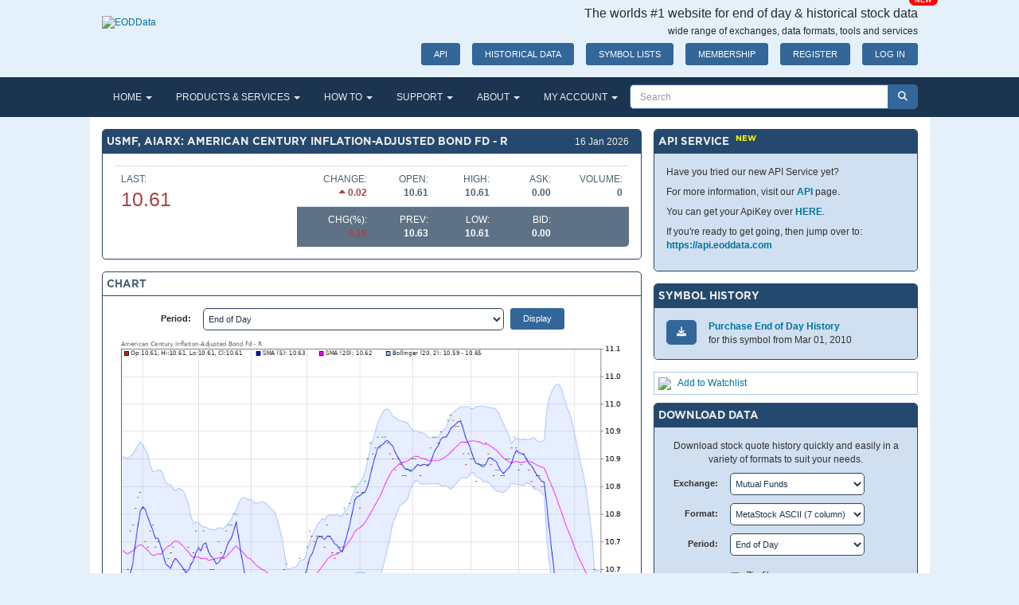

--- FILE ---
content_type: text/html; charset=utf-8
request_url: https://www.eoddata.com/stockquote/USMF/AIARX.htm
body_size: 20553
content:

<!DOCTYPE html>
<html lang="en">
<head><title>
	USMF, AIARX End of Day and Historical Stock Data [American Century Inflation-Adjusted Bond Fd - R]
</title><meta name="description" content="EODData provides end‑of‑day quotes and intraday 1‑minute bars across global exchanges with easy downloads and up to 30 years of historical stock data at affordable prices" /><meta name="keywords" content="end of day stock data, historical stock data, stock market data download, EOD data provider, intraday stock data, stock data feed, stock data API, historical market data, free stock data, fundamental stock data, technical indicators data, charting software compatible data, equity and forex data" /><meta name="viewport" content="width=device-width,initial-scale=1" /><meta name="robots" content="index, follow" /><meta property="og:title" content="End‑of‑Day &amp; Historical Stock Data | EODData" /><meta property="og:description" content="EODData provides quality end‑of‑day quotes and intraday bar data across global exchanges with up to 30 years of historical market data." /><meta property="og:url" content="https://www.eoddata.com/" /><meta property="og:type" content="website" /><script type="text/javascript" src="/static/release/js/vendor.min.js?v=20250925"></script><link type="text/css" rel="stylesheet" href="/static/release/css/global.css?v=20250925" />
<script type="text/javascript" src="/static/release/js/global.min.js?v=20250925"></script>

	<!-- Google Tag Manager -->
	<script>
    (function (w, d, s, l, i) {
      w[l] = w[l] || [];
      w[l].push({ 'gtm.start': new Date().getTime(), event: 'gtm.js' });
      var f = d.getElementsByTagName(s)[0], j = d.createElement(s), dl = l != 'dataLayer' ? '&l=' + l : '';
      j.async = true;
      j.src = 'https://www.googletagmanager.com/gtm.js?id=' + i + dl;
      f.parentNode.insertBefore(j, f);
    })
      (window, document, 'script', 'dataLayer', 'GTM-MSQXRKB8');
  </script>
	<!-- End Google Tag Manager -->

	<script>
		(function (w, d, t, r, u) {
			var f, n, i; w[u] = w[u] || [], f = function () {
				var o = { ti: "175028930", enableAutoSpaTracking: true };
				o.q = w[u], w[u] = new UET(o), w[u].push("pageLoad")
			}, n = d.createElement(t), n.src = r, n.async = 1, n.onload = n.onreadystatechange = function () {
				var s = this.readyState;
				s && s !== "loaded" && s !== "complete" || (f(), n.onload = n.onreadystatechange = null)
			}, i = d.getElementsByTagName(t)[0], i.parentNode.insertBefore(n, i)
		})(window, document, "script", "//bat.bing.com/bat.js", "uetq");
	</script>
	<script>window.uetq = window.uetq || []; window.uetq.push('consent', 'default', { 'ad_storage': 'denied' });</script>
	<script>window.uetq = window.uetq || []; window.uetq.push('consent', 'update', { 'ad_storage': 'granted' });</script>
	
	<style>
		.g {
			display: inline-block;
			background-color: #ffffff60;
			text-align:right;
			font-size:6pt;
			padding:3px;
			width: 36px;
			height: 16px;
			border: 1px solid #6699cc;
			border-radius:4px;
		}
		.gg {
			background-color: #00800080;
			border: 1px solid #008000;
			color:white;
		}
		.gr {
			background-color: #f0000080;
			border: 1px solid #f00000;
			color:white;
		}
	</style>
<meta name="keywords" content="USMF,AIARX,American Century Inflation-Adjusted Bond Fd - R,AIARX Price History,AIARX Historical Data,Download AIARX,AIARX Data,AIARX history,American Century Inflation-Adjusted Bond Fd - R data,American Century Inflation-Adjusted Bond Fd - R historical data,AIARX stock price history,AIARX Stock Quote,AIARX Stock Chart,AIARX Share Price,AIARX Stock Price,stock,quote,chart,history,historical,price,data,metastock,chart data" /><meta name="description" content="Download Historical Stock Quotes for American Century Inflation-Adjusted Bond Fd - R [USMF,AIARX] in a range of formats." /></head>
<body>
	<form method="post" action="./AIARX.htm?e=USMF&amp;s=AIARX" id="frmMaster">
<div class="aspNetHidden">
<input type="hidden" name="__EVENTTARGET" id="__EVENTTARGET" value="" />
<input type="hidden" name="__EVENTARGUMENT" id="__EVENTARGUMENT" value="" />
<input type="hidden" name="__LASTFOCUS" id="__LASTFOCUS" value="" />
<input type="hidden" name="__VIEWSTATE" id="__VIEWSTATE" value="ZFtRwzN7297bgrDbDua4I0SdOuNFN/X0zRTSVpkVTSDkYXrIM0KuRO7Z7b334S3gW4s8qdP4J3VjlkWBZEn3/JGc0Ttwy1527I4OoyLnTNmMDW2d3QjdMF6F6ChPRNTDNLMcjOJxzJMySPIpukYQSn8GwQhvW+/SYrWO6+2DebcD+7K1xU3EOkJpNzSOu/5KL+FFoG0KkLeuSZFW2MtBAqueQuKiHG9I7uFipRW9xI7ycqXlaXYsS3E5DmgZxYYEYFLK1NuNNyG23pAnEimVawm7ddGndH43CZdAdpBZzo12uUO5KzbhnUaZ07CPC+r4s+89FszN1xjPotChZOhpV15XTKOSSCE0J7IePeh8KTT9i6W0+izQ1oE44SZwa+3gDc4zW/fXd3dJ2OzZ4mayYsF7tA0TgY0ljZ5+O3sYCyzzGyqlzJTx88sDVNd6TbRqcz3i82/[base64]/[base64]/t+aKMoAyn2OSurbYS0p+PLwM1LCdDYU6eqEVmbsKkAhbHdgdG/ge4bKVMAH40/JgJr2zqbitC9eKo/Vkrlx2zAP3DYy5sNwVwaXEIDJobDKkWtkMj5wMgz5xmhYUesGJBVP4UgRG28+M4yksoFHrfK7ThwGilamE7wy8LQE7jDvL61Z/9l94FyFlFANp2rhvA0Cc9ISHN2wUOB6OzhAUVGXGc1fyxblhJeOwGVNn+74kF54kNXaNrudacj57IJxfpzSIV3Y247y0avM6n2hO55wPz518DhyzQwdTxKWbcbA9vmJGgDYBX1nehfnw/pMp34bNwmeDyjv9io/Nv6jcmV6IdQWD7xk37eN1aozruL0IrY4nK3g+8RGAb+GeYTl6ZKsce7305V6S3nFiIdpnf3UkrIRU5gevYMPxNCskWxQO1/[base64]/FFuDDwpfpfdFDf6Ak6S1tQAoQ205M+YZ+HAPaY/xkoKpafg5nRHz5vxAJ6vp2/aT7T1tor4GayMf2tWZili6fp1wjBqj0sqqhMBKM2czwPTHl/4tpU6+L7sm4DagM2MkpmrJRcDu6jVE+BPfldyrBUX0G8xcsUT/Lb3aipHq995Wr96/XiMduY6qJyYmgBTEHYp+90dTmDwlLD+z0VLHDtbi6q+j5M5kgcO4JLnCwG7cOrJuRDBAmgtxV/pFYYtQY5DOBb6XiLkDEj1DI9EtGd4nOE7GvjIpg/DfFGKSEHt2RKk10mJsyXOfhmyNaSZW0dHbCOJGdGfXCSO9lVDu5/9gpYZbHtu/NFU+xlfglJJaUhKBYp0+gR8WOoPmngKBeWUgC0fevxsVlS6qd5bzUX29nGLXZQFwGLHCFMqNS+U5pS4FC9jOrAElqJOA/089jXE99U8rtNU2dyhGdXqT/3gi4iWeQa2DpuIbQrJCv/zqWa1Ty3VXawI1UKzfo0D3lJOLUKEcGSdlvt9QZ40GZ7LO/WRsHbm/67KHiJDDxBD7B7VSuRos4h9rSkeoyU6LJ+GfQREc3QI7D80aJf0ElhK+1ZosA8L+w6v9TvXPC9NP7iLOeTXx2FagDY6ktvjqoVRNZ8JsYOV/NJ6lkTQ0xud4gnuvnr4iRDe5XhX+089kmJIgFd7oPkbVpzKpDzSbII/qSZ4DVNNuodhQLPzOBEHfUdtVwK7ccskhAH3a2R/A2Msb2ZDpWu4hkJUPvc0rXJO/OajpwgNv/MPfJtrRsKNtZRMgX1+7b3eB/tr12Jw5GQ0Z9BFSBQd8tomo8Oo3i9MAebeZFJ5ErfYdEdi2L1jSAcm2sgyPWz0eLbQAv505k3wCXCyVJHKYRS5i+lDUUKaNbuKl5CMbJjKeAhsknXBrZ+OLQlEHTvC8TcrXMm9Hc2r3eJLwto7a1I7JIs+6pHMAQuE1OsKLBEB0oTY52dUK92/yvE0v4/SGQnUbBruuBk+njQsUwOrblT3pX//0oZcV9QPtfUhaAHmHdzrsXCj8x75tK+lGlrIRdRqC167avVXtn/JIJFv9EVVjwJSE4BrdqTFYUNUcQqqinQ9/C2y4/[base64]/BLOO/VUfVbdJg3tHun8c1LOZfi628d6qXks4h419QBIx8V2pijnt7hIpShO9RlhEP+ZI23/P9XNEQ2IiuCZvRQoknJiZznGcGHWUCUE6JSyrb4jsmWKse8tah9Q+/hMj0JYdUcNT0lPDM/j0WvtNB7bA4bSO5ThP8os6//FKhwSp+zzoR0XoquZ3qaAH7EEjL7YNpA2h3DDNzbmKukcfHhy6tmmkPnx3BcGqTJ3TLSXr3K60p14mEMgD+uBc5ZdnghahBk6G5/vD0pC0fEwAVtfC6kcD5LyV2sNpUMPt/t9N3j8c5KDqphIm51b/MrxyirCjSyZ0KbZXZ1gwQGafGLY4AKvg6ryZIJs2Q+HKe2QGln0KL4HlIHqe+S/OvhpjZN82xdPqN+6rQAbBUu0Rix28QIP4MN8c4asdMlvRTGu3FfkRvqMpHfpKYp8H5g96pzAW/A0ykeYlMpwoauUDcJtKBDqNEJNiFU5G5gHOiSv7av+kI66JaoeZ58ZhZ7xqXGl0G2G6TVi3Dgv2DyuyuKlGnryqKt78HtI=" />
</div>

<script type="text/javascript">
//<![CDATA[
var theForm = document.forms['frmMaster'];
if (!theForm) {
    theForm = document.frmMaster;
}
function __doPostBack(eventTarget, eventArgument) {
    if (!theForm.onsubmit || (theForm.onsubmit() != false)) {
        theForm.__EVENTTARGET.value = eventTarget;
        theForm.__EVENTARGUMENT.value = eventArgument;
        theForm.submit();
    }
}
//]]>
</script>


<script src="/WebResource.axd?d=pynGkmcFUV13He1Qd6_TZDEvpW0d50eQttwS_qIm5Vbg-Hs7yUYEhaskNU58lpODppJaZQ2&amp;t=638901356248157332" type="text/javascript"></script>


<script src="/ScriptResource.axd?d=NJmAwtEo3Ipnlaxl6CMhvjqAL12mSeL-uMoUyXf8oUJ3qAAC76tlb3lsdQb7bKwHxGhT7b0XtUoL2toOH2S1kK-vtgXmrC971FktvthW86h00ligceOPnf8TU3mG-VYXFn9CKMsY4mRAEj3wjgydyT3CV4s1&amp;t=5c0e0825" type="text/javascript"></script>
<script src="/ScriptResource.axd?d=dwY9oWetJoJoVpgL6Zq8OHMiqqlhPvmECUcVCyDmM-hwLVhgnodEQowmLIintPzHhVNAzFwupCm_o1d_DePsDZw2Pnufbs5aV8FCD3BqDchsiE15mg4u2Hmx6N2Gjofc-mIzwB5z09IeYZ2Ki5mjGiD6agk1&amp;t=5c0e0825" type="text/javascript"></script>
<script src="/Populate.asmx/js" type="text/javascript"></script>
<div class="aspNetHidden">

	<input type="hidden" name="__VIEWSTATEGENERATOR" id="__VIEWSTATEGENERATOR" value="EC2236B6" />
	<input type="hidden" name="__EVENTVALIDATION" id="__EVENTVALIDATION" value="[base64]/eQpixXI7wneftO220fqu4iFtmDALM5aRNROXucIYVZEUgWdOinkuDDGTH9jKw25z9tGQaQdKltfCPM+pqyYBTW0CSqOkdHylEpQS5nLEZOISbvbScxQ5lweJes1rW7nCqYqFLVTql67e7YnQy0lvHjkpWRiueaglfwrbg5zeBsyw0AMEn2+5NYSsVGxVPH6XNM/ujT7ofmxh0OWvpLGy2h+S8SHjkrb0Y9+G+8UPYKUrFkxSE/HVTJv1VCvGYQZIOf+gOmwvEWZtY9SyiLeuCRRl6Jn+QUcRJga6z3b7kIdv3jKs/eMu7l1F7yiVdLU2/SAGX1SD3Htq9/12I5fGCNVIRDk/cQyFf4FGlGGgkIMNtsHSugNXAAru/6nP5mcdCvkjEKiS3kgdLKwjfq8i8oqdUs7Vfo0O5XD60JETxeq4Csv+JMvjgLalMDXPVx1e0ZfiXO7Dy1ZXougx2rkmEoTyi4J4MQmXP4/50wlgv4VUhLr5qJ5o+qU/SaXFNM5RfNsRiBl8s5BLKYuB6UNYyOFZ7YCfvY3X1XffbvmdoY38yl8Q+gApHNQgKff8r/[base64]/Y8bMWLgTp4CERoGSSdSjoOV2KUDFG1e16kxjZKp7GtTU3ZlTxXJJE8nm+pCV3V5e4E8gUKY7LNgpi/J+cXJGt7sY6NwLID8i7kQIpLnXsJfW8qQjnRlvTmMbeFPizNssmwvn9+upqvqB/Y6jWAE7KkEQ9jrtOfoPG9rJ0qysjfWNGcYY4lKnBXVtWCHNvhp91hgCf7+QvWm5P7HcnxPB3TmBOQ6MDiI0RntJAiBHSqw9S3HqmaCHr9+A2alKX4lZXQFvOaAgOTxgzLYNNZqSdDWuBzzVRUjU+jGX/XnRQYtXdg4DFHX1tG5ND7XdM5yyTPE8PKRxN+wgcMYp5ZnvS8UmMGhGhpQyNqR73Ma2GWlqBbQb7uc6YnaNwmzsMwnQJXQ/ge09uM5zF8URmuDHJ4ts3vwPz5+3hYGKGWXgPVBou2pMRr6E4buy/jLAY932C9uXM8/Li+tvG6/TobWi2KgKW63A4oghf/K9INKkZwg8AkbVG+lnLnsZSB9VmG2YJ2FgqNFpJzdo6w1qDoXgQq1UyjYklqudrSwWVtZt02FTASMC/[base64]" />
</div>
		
<header id="mainHeader">
	<div class="container">

		<div class="row">
			<div class="col-sm-4 col-md-4 col-lg-3">
				<a id="Header1_HyperLink1" title="End of day stock quote data and history" href="../../default.aspx"><img id="Header1_Image2" src="/images/logo.png" alt="EODData" style="width: 200px; height: 60px;margin-top:20px" /></a>
			</div>
			<div class="col-sm-8 col-md-8 col-lg-9 text-right">
				<h4 class="hidden-sm hidden-xs">The worlds #1 website for end of day &amp; historical stock data
				</h4>
				<h5 class="hidden-sm hidden-xs">wide range of exchanges, data formats, tools and services
				</h5>
				<div class="btn-line pull-right-sm-up">
					<br class="visible-sm-block visible-xs-block" />
					<a id="Header1_HyperLink2" class="btn btn-default btn-sm hidden-xs hidden-sm" href="https://api.eoddata.com/scalar/v1" target="API">API<span class="badge badge-danger absolute">NEW</span></a>
					<a id="Header1_btnHistoricalData" class="btn btn-default btn-sm hidden-xs hidden-sm" href="/products/historicaldata.aspx">HISTORICAL DATA</a>
					<a id="Header1_btnSymbolList" class="btn btn-default btn-sm hidden-xs" href="/symbols.aspx">SYMBOL LISTS</a>
					<a id="Header1_btnMemberShipLevels" class="btn btn-default btn-sm" href="/products/default.aspx">MEMBERSHIP</a>
					<a id="Header1_btnRegistration" class="btn btn-default btn-sm" href="/Register.aspx">REGISTER</a>
					<a id="Header1_btnLogin" class="btn btn-default btn-sm" href="/Login.aspx">LOG IN</a>
					
					
				</div>
			</div>
		</div>
	</div>
</header>

		
<!-- <table class="layout">
	<tr>
		<td>
			<div id="Menu1_divMenu" class="mn"></div>
		</td>
		<td style="width:40px;background-color:#97a6c6;"><div id="Menu1_divCart"></div></td>
		<td align="right" style="width:240px;background-color:#97a6c6; padding-right:5px;">
			
<div id="navbarSearchForm" class="navbar-form-filled">
	<div class="form-group">
		<div class="input-group input-group-default">
			<input name="ctl00$Menu1$s1$txtSearch" type="text" id="Menu1_s1_txtSearch" class="form-control input-search input-default" PlaceHolder="Search" autocomplete="off" />
			<div class="input-group-btn">
				<button onclick="__doPostBack('ctl00$Menu1$s1$btnSearch','')" id="Menu1_s1_btnSearch" type="button" ValidationGroup="SearchPanel" class="btn btn-default btn-search">
					<i class="fa fa-search"></i>
				</button>
			</div>
		</div>
	</div>
</div>

		</td>
	</tr>
</table> -->
<div id="Menu1_divSubMenu" class="sn"></div>
<nav id="topNav" class="navbar navbar-primary">
    <div class="container" style="padding-left:0; padding-right: 0">
        <div class="navbar-header">
         <button type="button" class="navbar-toggle collapsed" data-toggle="collapse" data-target="#mainMenu" aria-expanded="false">
            <span class="sr-only">Toggle navigation</span>
            <span class="icon-bar"></span>
            <span class="icon-bar"></span>
            <span class="icon-bar"></span>
        </button>
        </div>
        <div class="collapse navbar-collapse" id="mainMenu">
            <ul id="Menu1_mainMenuList" class="nav navbar-nav"><li class="dropdown"><a class="dropdown-toggle" data-toggle="dropdown" role="button" aria-haspopup="true" aria-expanded="false" href="/default.aspx" title="Home Page">HOME <span class="caret"></span></a><ul class="dropdown-menu"><li><a href="/default.aspx" title="Home Page">Home Page</a></li><li><a href="/download.aspx" title="Download">Download</a></li><li><a href="/symbols.aspx" title="Symbol Lists">Symbol Lists</a></li><li><a href="/quote.aspx" title="Quote &amp; Chart">Quote &amp; Chart</a></li><li><a href="/symbolchanges.aspx" title="Symbol Changes">Symbol Changes</a></li><li><a href="/splits.aspx" title="Splits">Splits</a></li><li><a href="/dividends.aspx" title="Dividends">Dividends</a></li></ul></li><li class="dropdown"><a class="dropdown-toggle" data-toggle="dropdown" role="button" aria-haspopup="true" aria-expanded="false" href="/products/default.aspx" title="Products and Services">PRODUCTS & SERVICES <span class="caret"></span></a><ul class="dropdown-menu"><li><a href="/products/default.aspx" title="Membership Levels">Membership Levels</a></li><li><a href="/products/a2ms.aspx" title="Conversion Utility">Conversion Utility</a></li><li><a href="/products/api.aspx" title="API Service">API Service</a></li><li><a href="/products/dataclient.aspx" title="Data Client">Data Client</a></li><li><a href="/products/historicaldata.aspx" title="Historical Data">Historical Data</a></li><li><a href="/products/fundamentaldata.aspx" title="Fundamental Data">Fundamental Data</a></li><li><a href="/products/datafeed.aspx" title="Commercial Feeds">Commercial Feeds</a></li><li><a href="/products/webservice.aspx" title="XML Web Service">Web Service</a></li></ul></li><li class="dropdown"><a class="dropdown-toggle" data-toggle="dropdown" role="button" aria-haspopup="true" aria-expanded="false" href="/howto/advancedget.aspx" title="How To">HOW TO <span class="caret"></span></a><ul class="dropdown-menu"><li><a href="/howto/advancedget.aspx" title="Advanced Get">Advanced Get</a></li><li><a href="/howto/aiq.aspx" title="AIQ">AIQ</a></li><li><a href="/howto/amibroker.aspx" title="AMIBroker">AMIBroker</a></li><li><a href="/howto/ezychart.aspx" title="EzyChart">EzyChart</a></li><li><a href="/howto/metastock.aspx" title="MetaStock">MetaStock</a></li><li><a href="/howto/omnitrader.aspx" title="OmniTrader">OmniTrader</a></li><li><a href="/howto/supercharts.aspx" title="SuperCharts">SuperCharts</a></li><li><a href="/howto/tradestation.aspx" title="TradeStation">TradeStation</a></li></ul></li><li class="dropdown"><a class="dropdown-toggle" data-toggle="dropdown" role="button" aria-haspopup="true" aria-expanded="false" href="/support/faq.aspx" title="SUPPORT">SUPPORT <span class="caret"></span></a><ul class="dropdown-menu"><li><a href="/support/faq.aspx" title="Frequently Asked Questions">FAQ</a></li><li><a href="/support/dataformats.aspx" title="Data Formats">Data Formats</a></li><li><a href="/support/dataquality.aspx" title="Data Quality">Data Quality</a></li><li><a href="/support/forgot.aspx" title="Forgotten Password">Forgotten Password</a></li><li><a href="/support/request.aspx" title="Submit a Support Request">Submit a Support Request</a></li></ul></li><li class="dropdown"><a class="dropdown-toggle" data-toggle="dropdown" role="button" aria-haspopup="true" aria-expanded="false" href="/about/default.aspx" title="ABOUT">ABOUT <span class="caret"></span></a><ul class="dropdown-menu"><li><a href="/about/default.aspx" title="About us">About Us</a></li><li><a href="/about/contact.aspx" title="Contact Us">Contact Us</a></li><li><a href="/about/terms.aspx" title="Terms & Conditions">Terms & Conditions</a></li><li><a href="/about/privacy.aspx" title="Privacy Policy">Privacy Policy</a></li><li><a href="/about/links.aspx" title="Useful Links">Useful Links</a></li></ul></li><li class="dropdown"><a class="dropdown-toggle" data-toggle="dropdown" role="button" aria-haspopup="true" aria-expanded="false" href="/myaccount/default.aspx" title="My Account">MY ACCOUNT <span class="caret"></span></a><ul class="dropdown-menu"><li><a href="/myaccount/default.aspx" title="Downloads">Downloads</a></li><li><a href="/myaccount/accountdetails.aspx" title="Account Details">Account Details</a></li><li><a href="/myaccount/api.aspx" title="API">API</a></li><li><a href="/myaccount/buyhistoricaldata.aspx" title="Buy Historical Data">Buy Historical Data</a></li><li><a href="/myaccount/billinghistory.aspx" title="Billing History">Billing History</a></li><li><a href="/myaccount/dataformat.aspx" title="Data Format">Data Format</a></li><li><a href="/myaccount/dailyemails.aspx" title="Daily Emails">Daily Emails</a></li><li><a href="/myaccount/watchlist.aspx" title="Watchlists">Watchlists</a></li></ul></li></ul>
            
<div id="navbarSearchForm" class="navbar-form-filled">
	<div class="form-group">
		<div class="input-group input-group-default">
			<input name="ctl00$Menu1$s2$txtSearch" type="text" id="Menu1_s2_txtSearch" class="form-control input-search input-default" PlaceHolder="Search" autocomplete="off" />
			<div class="input-group-btn">
				<button onclick="__doPostBack('ctl00$Menu1$s2$btnSearch','')" id="Menu1_s2_btnSearch" type="button" ValidationGroup="SearchPanel" class="btn btn-default btn-search">
					<i class="fa fa-search"></i>
				</button>
			</div>
		</div>
	</div>
</div>



        </div>
    </div>
</nav>

		
		<div class="center-block" style="background-color: #FFF; max-width: 1055px;">
			<div class="container">
				<script type="text/javascript">
//<![CDATA[
Sys.WebForms.PageRequestManager._initialize('ctl00$tsm', 'frmMaster', ['tctl00$cph1$qp1$upd1','cph1_qp1_upd1','tctl00$cph1$cc1$up1','cph1_cc1_up1','tctl00$cph1$wa1$up1','cph1_wa1_up1','tctl00$cph1$dd1$up1','cph1_dd1_up1'], [], [], 90, 'ctl00');
//]]>
</script>


				<!-- CONTENT_BEGIN -->
				
	<div class="row margin-top">
		<div id="col1" class="col-md-8">

			<div id="cph1_qp1_upd1" class="panel panel-primary">
	
		

<div class="panel-heading" style="position: relative">
    <h3 id="cph1_qp1_header_divText" class="panel-title">USMF, AIARX: American Century Inflation-Adjusted Bond Fd - R</h3>
    <div style="position: absolute; right: 15px; top: 7px">
        <span id="cph1_qp1_header_divLink" class="hlink">16 Jan 2026</span>
        <span id="cph1_qp1_header_divIcon" class="hicon"></span>
    </div>
</div>

		<div id="cph1_qp1_div1" class="panel-body panel-body-default scrollable"><table class="table"><tbody><tr><td rowspan=2 valign=top>LAST: <h2 class='text-danger'>10.61</h1></td><td width="15%" align=right valign=top>CHANGE:<br /><span class=text-danger><b><i class='fa fa-caret-up'></i>&nbsp;0.02</b></span></td><td width="12%" align=right valign=top>OPEN:<br /><span><b>10.61</b></span></td><td width="12%" align=right valign=top>HIGH:<br /><span><b>10.61</b></span></td><td width="12%" align=right valign=top>ASK:<br /><span><b>0.00</b></span></td><td align=right valign=top width=90>VOLUME:<br /><span><b>0</b></span></td></tr><tr class='bg-info'><td width="15%" align=right nowrap>CHG(%):<br /><span class='text-danger'><b>0.19</b></span></td><td width="12%"  align=right nowrap>PREV:<br /><span><b>10.63</b></span></td><td width="12%" align=right nowrap>LOW:<br /><span><b>10.61</b></span></td><td width="12%" align=right>BID:<br /><span><b>0.00</b></span></td><td>&nbsp;</td></tr></table></div>
	
</div>


			<div id="cph1_cc1_up1" class="panel panel-default">
	
		

<div class="panel-heading" style="position: relative">
    <h3 id="cph1_cc1_ch1_divText" class="panel-title">CHART</h3>
    <div style="position: absolute; right: 15px; top: 7px">
        <span id="cph1_cc1_ch1_divLink" class="hlink"></span>
        <span id="cph1_cc1_ch1_divIcon" class="hicon"></span>
    </div>
</div>

		<div class="panel-body">
			<div class="form form-horizontal">
				<div class="form-group form-group-sm">
					<label for="cph1_cc1_cboPeriod" class="control-label col-xs-2">Period: </label>
					<div class="col-xs-7" style="padding-right: 0">
						<select name="ctl00$cph1$cc1$cboPeriod" id="cph1_cc1_cboPeriod" class="form-control">
		<option selected="selected" value="7">End of Day</option>
		<option value="1">Weekly</option>
		<option value="2">Monthly</option>
		<option value="3">Yearly</option>

	</select>
					</div>
					<div class="col-xs-3">
						<input type="submit" name="ctl00$cph1$cc1$btnDisplay" value="Display" id="cph1_cc1_btnDisplay" class="btn btn-default btn-sm" />
					</div>
				</div>
			</div>
			<div>
				<img id="cph1_cc1_ct1" class="img-responsive" src="https://chart.eoddata.com/?e=USMF&amp;s=AIARX&amp;w=800&amp;h=1000&amp;t=1&amp;bs=ohlc&amp;ma=5-20&amp;mat=SMA-SMA&amp;i=RSI-FStoch-MACD&amp;b=BB" style="width:100%;" />
			</div>
		</div>
	
</div>


			<div class="panel panel-primary">
				

<div class="panel-heading" style="position: relative">
    <h3 id="cph1_ch2_divText" class="panel-title">RECENT END OF DAY PRICES</h3>
    <div style="position: absolute; right: 15px; top: 7px">
        <span id="cph1_ch2_divLink" class="hlink"></span>
        <span id="cph1_ch2_divIcon" class="hicon"></span>
    </div>
</div>

				<div id="cph1_pnl1" class="panel-body panel-body-default paddingless scrollable">
	
					<div id="cph1_divHistory" class="cb"><table class="table-standard" style='margin-bottom: 0'><thead>
<tr><th>Date</th><th style="text-align:right">Open</th><th style="text-align:right">High</th><th style="text-align:right">Low</th><th style="text-align:right">Close</th><th style="text-align:right">Volume</th></tr></thead><tbody>
<tr><td>16 Jan 26</td><td align="right">10.61</td><td align="right">10.61</td><td align="right">10.61</td><td align="right">10.61</td><td align="right">0</td></tr>
<tr><td>15 Jan 26</td><td align="right">10.63</td><td align="right">10.63</td><td align="right">10.63</td><td align="right">10.63</td><td align="right">0</td></tr>
<tr><td>14 Jan 26</td><td align="right">10.65</td><td align="right">10.65</td><td align="right">10.65</td><td align="right">10.65</td><td align="right">0</td></tr>
<tr><td>13 Jan 26</td><td align="right">10.64</td><td align="right">10.64</td><td align="right">10.64</td><td align="right">10.64</td><td align="right">0</td></tr>
<tr><td>12 Jan 26</td><td align="right">10.63</td><td align="right">10.63</td><td align="right">10.63</td><td align="right">10.63</td><td align="right">0</td></tr>
<tr><td>09 Jan 26</td><td align="right">10.63</td><td align="right">10.63</td><td align="right">10.63</td><td align="right">10.63</td><td align="right">0</td></tr>
<tr><td>08 Jan 26</td><td align="right">10.61</td><td align="right">10.61</td><td align="right">10.61</td><td align="right">10.61</td><td align="right">0</td></tr>
<tr><td>07 Jan 26</td><td align="right">10.63</td><td align="right">10.63</td><td align="right">10.63</td><td align="right">10.63</td><td align="right">0</td></tr>
<tr><td>06 Jan 26</td><td align="right">10.62</td><td align="right">10.62</td><td align="right">10.62</td><td align="right">10.62</td><td align="right">0</td></tr>
<tr><td>05 Jan 26</td><td align="right">10.62</td><td align="right">10.62</td><td align="right">10.62</td><td align="right">10.62</td><td align="right">0</td></tr>
</tbody></table>
</div>
				
</div>
			</div>

			

		</div>
		<div id="col2" class="col-md-4">
			
<ContentTemplate>
	<div id="cph1_ucApi_pnl1" class="panel panel-primary">
	
		

<div class="panel-heading" style="position: relative">
    <h3 id="cph1_ucApi_ch1_divText" class="panel-title">API SERVICE  <sup style='color:yellow'>NEW</sup></h3>
    <div style="position: absolute; right: 15px; top: 7px">
        <span id="cph1_ucApi_ch1_divLink" class="hlink"></span>
        <span id="cph1_ucApi_ch1_divIcon" class="hicon"></span>
    </div>
</div>

		<div class="panel-body">
			<p>
				Have you tried our new API Service yet?
			</p>
			<p>
				For more information, visit our <a href="/products/api.aspx" title="API Service">API</a> page.
			</p>
			<p>
				You can get your ApiKey over <a href="/myaccount/api.aspx" title="API Service">HERE</a>.
			</p>
			<p>
				If you're ready to get going, then jump over to:<br />
				<a href="https://api.eoddata.com" title="EODData API">https://api.eoddata.com</a>
			</p>

		</div>
	
</div>
<//ContentTemplate>
			<div style="margin-bottom: 15px;display:none">
				<a href="/products/historicaldata.aspx"><img id="cph1_Image10" src="/images/Black_Friday_2025_332x300.gif" style="height:300px;width:332px;" /></a>
			</div>
			
<div class="panel panel-primary">
    

<div class="panel-heading" style="position: relative">
    <h3 id="cph1_sh1_ch1_divText" class="panel-title">SYMBOL HISTORY</h3>
    <div style="position: absolute; right: 15px; top: 7px">
        <span id="cph1_sh1_ch1_divLink" class="hlink"></span>
        <span id="cph1_sh1_ch1_divIcon" class="hicon"></span>
    </div>
</div>

	<div id="cph1_sh1_div1" class="panel-body"><ul class='list-unstyled' style='padding-left: 0'><li class='clearfix'> <a class='pull-left btn btn-default' href="/checkout/default.aspx?p=SE|USMF:AIARX" title="Purchase End of Day History for AIARX"><i class='fa fa-download'></i></a>  <div class='pull-left margin-left' style='width: calc(100% - 55px)'>  <a href="/checkout/default.aspx?p=SE|USMF:AIARX" title="Purchase End of Day history for AIARX">Purchase End of Day History</a><br/>  for this symbol from Mar 01, 2010 </div></li></ul></div>
</div>
			<div id="cph1_wa1_up1">
	
		<div style="border:1px solid #AACCEE; margin-bottom:10px; padding:5px;">
			<img id="cph1_wa1_Image1" src="/images/watchlist_add.png" />&nbsp;&nbsp;
			<a id="cph1_wa1_lnkAdd" href="javascript:__doPostBack(&#39;ctl00$cph1$wa1$lnkAdd&#39;,&#39;&#39;)">Add to Watchlist</a>
			
			
				<div id="cph1_wa1_pnlPopup1" class="modalpopup" onkeypress="javascript:return WebForm_FireDefaultButton(event, &#39;cph1_wa1_btnWatchlistAdd&#39;)" style="display:none">
		
					<div class="modalcontainer">
						<div class="modalheader">
							<span id="cph1_wa1_lblHeader1" class="modalmsg">ADD TO WATCHLIST</span>
							<a onclick="$find(&#39;WatchlistAddPopup&#39;).hide(); return false;" id="cph1_wa1_lnkClose1" class="modalclose" href="javascript:__doPostBack(&#39;ctl00$cph1$wa1$lnkClose1&#39;,&#39;&#39;)"></a>
						</div>
						<div class="modalbody">
							<span id="cph1_wa1_lblMessage1" class="msg">Please select which Watchlist you would like to add this symbol to:</span>
							<br /><br />
							<table cellpadding="2" cellspacing="2">
								<tr>
									<td>Watchlist:</td><td><select name="ctl00$cph1$wa1$cboWatchlist" id="cph1_wa1_cboWatchlist" style="width:200px;">

		</select></td>
								</tr>
							</table>
							<span id="cph1_wa1_lblError1" style="color:Red;"></span><br />
						</div>
						<div class="modalfooter">
							<input type="submit" name="ctl00$cph1$wa1$btnWatchlistAdd" value="Add" id="cph1_wa1_btnWatchlistAdd" style="width:80px;" />
							<input type="submit" name="ctl00$cph1$wa1$btnCancel1" value="Cancel" onclick="$find(&#39;pnlPopup1&#39;).hide(); return false;" id="cph1_wa1_btnCancel1" style="width:80px;" />
						</div>
					</div>
				
	</div>
		</div>		
	
</div>
			
<style type="text/css">
	.ajax__calendar_container {
		z-index: 1000;
	}
</style>
<script type="text/javascript">
	var prm = Sys.WebForms.PageRequestManager.getInstance();
	prm.add_initializeRequest(InitializeRequest);
	function InitializeRequest(sender, args) {
		if (sender._postBackSettings.sourceElement.id == "cph1_dd1_btnDownload") {
			var exch = true;
			var rad = document.getElementById("cph1_dd1_radExchange");
			if (rad) exch = rad.checked;
			var zip = document.getElementById("cph1_dd1_chkZip").checked;
			var sd = $get('cph1_dd1_txtStartDate');
			var ed = $get('cph1_dd1_txtEndDate');
			var url = "/data/filedownload.aspx";
			if (exch) {
				url += "?e=" + $get('cph1_dd1_cboExchange').value;
				if (sd != null) {
					url += "&s=" + $get('cph1_dd1_txtSymbol').value;
					url += "&sd=" + sd.value;
				}	else {
					url += "&sd=" + ed.value;
					url += '&ea=1';
				}
				url += "&ed=" + ed.value;
			}	else {
				url += "?g=" + $get('cph1_dd1_cboExchangeGroup').value;
				url += "&sd=" + ed.value;
				url += "&ed=" + ed.value;
			}
			url += "&d=" + $get('cph1_dd1_cboDataFormat').value;
			url += "&p=" + $get('cph1_dd1_cboPeriod').value;
			url += "&o=d&k=";
			if (zip) url += "&z=1";
			var iframe = document.createElement("iframe");
			iframe.src = url;
			iframe.style.display = "none";
			document.body.appendChild(iframe);
		}
	}
</script>
<div id="cph1_dd1_up1">
	
		<div id="cph1_dd1_pnl1" class="panel panel-primary" onkeypress="javascript:return WebForm_FireDefaultButton(event, &#39;cph1_dd1_btnDownload&#39;)">
		
			

<div class="panel-heading" style="position: relative">
    <h3 id="cph1_dd1_ch1_divText" class="panel-title">DOWNLOAD DATA</h3>
    <div style="position: absolute; right: 15px; top: 7px">
        <span id="cph1_dd1_ch1_divLink" class="hlink"></span>
        <span id="cph1_dd1_ch1_divIcon" class="hicon"></span>
    </div>
</div>

			<div class="panel-body">
				<p class="text-center">Download stock quote history quickly and easily in a variety of formats to suit your needs.</p>
				<div class="form form-horizontal">
					

					

					<div id="cph1_dd1_pnlExchange" class="form-group form-group-sm">
			
						<label for="cph1_dd1_cboExchange" class="col-xs-3 control-label">Exchange:</label>
						<div class="col-xs-7">
							<select name="ctl00$cph1$dd1$cboExchange" onchange="javascript:setTimeout(&#39;__doPostBack(\&#39;ctl00$cph1$dd1$cboExchange\&#39;,\&#39;\&#39;)&#39;, 0)" id="cph1_dd1_cboExchange" class="form-control">
				<option value="AMEX">American Stock Exchange</option>
				<option value="ASX">Australian Securities Exchange</option>
				<option value="CFE">Chicago Futures Exchange</option>
				<option value="CC">Cryptocurrencies</option>
				<option value="EUREX">EUREX Futures Exchange</option>
				<option value="AMS">Euronext - Amsterdam</option>
				<option value="BRU">Euronext - Brussels</option>
				<option value="LIS">Euronext - Lisbon</option>
				<option value="OSL">Euronext - Oslo</option>
				<option value="PAR">Euronext - Paris</option>
				<option value="FOREX">Foreign Exchange</option>
				<option value="FRA">Frankfurt Exchange</option>
				<option value="INDEX">Global Indices</option>
				<option value="LIFFE">LIFFE Futures and Options</option>
				<option value="LSE">London Stock Exchange</option>
				<option value="MSE">Madrid Stock Exchange</option>
				<option value="MGEX">Minneapolis Grain Exchange</option>
				<option selected="selected" value="USMF">Mutual Funds</option>
				<option value="NASDAQ">NASDAQ Stock Exchange</option>
				<option value="NSE">National Stock Exchange of India</option>
				<option value="NYBOT">New York Board of Trade</option>
				<option value="NYSE">New York Stock Exchange</option>
				<option value="OTCBB">OTC Bulletin Board</option>
				<option value="SHG">Shanghai Stock Exchange</option>
				<option value="SHE">Shenzhen Stock Exchange</option>
				<option value="SGX">Singapore Stock Exchange</option>
				<option value="TSX">Toronto Stock Exchange</option>
				<option value="TSXV">Toronto Venture Exchange</option>
				<option value="WCE">Winnipeg Commodity Exchange</option>

			</select>
						</div>
					
		</div>
					<div class="form-group form-group-sm">
						<label for="cph1_dd1_cboDataFormat" class="col-xs-3 control-label">Format:</label>
						<div class="col-xs-7">
							<select name="ctl00$cph1$dd1$cboDataFormat" onchange="javascript:setTimeout(&#39;__doPostBack(\&#39;ctl00$cph1$dd1$cboDataFormat\&#39;,\&#39;\&#39;)&#39;, 0)" id="cph1_dd1_cboDataFormat" class="form-control">
			<option value="17">3F VIP Trading</option>
			<option value="2">Advanced Get ASCII</option>
			<option value="36">AGet ASCII</option>
			<option value="16">AIQ Trading Expert Pro</option>
			<option value="27">Ami Broker</option>
			<option value="28">Ami Broker with Names</option>
			<option value="33">Andromeda</option>
			<option value="32">ASCII (Intraday)</option>
			<option value="8">EzyCharts</option>
			<option value="24">FCharts</option>
			<option value="35">FCharts (Intraday)</option>
			<option selected="selected" value="9">MetaStock ASCII (7 column)</option>
			<option value="1">MetaStock ASCII (8 column)</option>
			<option value="39">Metastock ASCII (Intraday)</option>
			<option value="11">MetaStock ASCII with Names</option>
			<option value="14">Personal Stock Streamer</option>
			<option value="6">Quicken</option>
			<option value="43">SpiffyCharts</option>
			<option value="5">Spreadsheet (eg: Excel)</option>
			<option value="4">Standard CSV</option>
			<option value="12">Stock Screener Pro</option>
			<option value="3">SuperCharts ASCII</option>
			<option value="26">Wal Data Platinum</option>
			<option value="15">Windows on Wallstreet</option>

		</select>
						</div>
					</div>
					<div class="form-group form-group-sm">
						<label for="cph1_dd1_cboPeriod" class="col-xs-3 control-label">Period:</label>
						<div class="col-xs-7">
							<select name="ctl00$cph1$dd1$cboPeriod" onchange="javascript:setTimeout(&#39;__doPostBack(\&#39;ctl00$cph1$dd1$cboPeriod\&#39;,\&#39;\&#39;)&#39;, 0)" id="cph1_dd1_cboPeriod" class="form-control">
			<option value="7">End of Day</option>
			<option value="1">1 Minute Bars</option>
			<option value="2">5 Minute Bars</option>
			<option value="3">10 Minute Bars</option>
			<option value="4">15 Minute Bars</option>
			<option value="5">30 Minute Bars</option>
			<option value="6">60 Minute Bars</option>

		</select>
						</div>
					</div>
					<div class="form-group form-group-sm">
						<div class="col-xs-7 col-xs-offset-3">
							<span class="checkbox">
								<label>
									<input id="cph1_dd1_chkZip" type="checkbox" name="ctl00$cph1$dd1$chkZip" />
									Zip file
								</label>
							</span>
						</div>
					</div>

					
					<div id="cph1_dd1_tblSymbol">
						<div class="form-group form-group-sm">
							<label for="cph1_dd1_txtSymbol" id="cph1_dd1_lblSymbol" class="control-label col-xs-3">Symbol:</label>
							<div class="col-xs-7">
								<input name="ctl00$cph1$dd1$txtSymbol" type="text" value="AIARX" id="cph1_dd1_txtSymbol" disabled="disabled" class="aspNetDisabled form-control" />
							</div>
						</div>
						<div class="form-group form-group-sm">
							<label for="cph1_dd1_txtStartDate" id="cph1_dd1_lblStartDate" class="control-label col-xs-3" style="white-space: nowrap;">Start Date:</label>
							<div id="cph1_dd1_divStartDate" class="col-xs-7">
								<div class="input-group input-group-sm">
									<input name="ctl00$cph1$dd1$txtStartDate" type="date" value="2025-01-16" onchange="javascript:setTimeout(&#39;__doPostBack(\&#39;ctl00$cph1$dd1$txtStartDate\&#39;,\&#39;\&#39;)&#39;, 0)" onkeypress="if (WebForm_TextBoxKeyHandler(event) == false) return false;" id="cph1_dd1_txtStartDate" class="form-control" TextChanged="txtStartDate_TextChanged" min="2015-01-19" max="2026-01-09" />
								</div>
							</div>
						</div>
					</div>
					<div class="form-group form-group-sm">
						<label for="cph1_dd1_txtEndDate" id="cph1_dd1_lblEndDate" class="col-xs-3 control-label">End Date:</label>
						<div class="col-xs-7">
							<div class="input-group input-group-sm">
								<input name="ctl00$cph1$dd1$txtEndDate" type="date" value="2026-01-16" onchange="javascript:setTimeout(&#39;__doPostBack(\&#39;ctl00$cph1$dd1$txtEndDate\&#39;,\&#39;\&#39;)&#39;, 0)" onkeypress="if (WebForm_TextBoxKeyHandler(event) == false) return false;" id="cph1_dd1_txtEndDate" class="form-control" TextChanged="txtEndDate_TextChanged" min="2025-01-16" max="2026-01-16" />
							</div>
						</div>
					</div>
					<div class="form-group form-group-sm">
						<div class="col-xs-7 col-xs-offset-3">
							<a id="cph1_dd1_btnDownload" class="btn btn-default btn-sm" download="download" href="javascript:__doPostBack(&#39;ctl00$cph1$dd1$btnDownload&#39;,&#39;&#39;)">
								<i class="fa fa-download"></i>&nbsp;&nbsp;Download
							</a>
						</div>
					</div>
					<span id="cph1_dd1_lblMessage" class="text-danger block hidden-on-empty"></span>
					
				</div>
			</div>
		
	</div>
		<div id="cph1_dd1_pnl2">
		
			<iframe id="cph1_dd1_if1" style="display: none;"></iframe>
			
			<div id="cph1_dd1_divValidation"></div>
		
	</div>
	
</div>

			
			
			
			<div id="cph1_pnlTechnicals" class="panel panel-primary">
	
				

<div class="panel-heading" style="position: relative">
    <h3 id="cph1_ch5_divText" class="panel-title">TECHNICAL INDICATORS</h3>
    <div style="position: absolute; right: 15px; top: 7px">
        <span id="cph1_ch5_divLink" class="hlink"></span>
        <span id="cph1_ch5_divIcon" class="hicon"></span>
    </div>
</div>

				<div id="cph1_divTechnicals" class="panel-body" style="padding:0px"><table style="width:100%;border-collapse:unset;border-spacing:10px;margin-bottom:0"><tbody>
<tr><td>MA5:</td><td style="text-align:right">10.63</td><td width="32"><span class="g" style="color:red">0.2%</span></td></tr>
<tr><td>MA10:</td><td style="text-align:right">10.63</td><td><span class="g" style="color:red">0.2%</span></td></tr>
<tr><td>MA20:</td><td style="text-align:right">10.62</td><td><span class="g" style="color:red">0.1%</span></td></tr>
<tr><td>MA50:</td><td style="text-align:right">10.74</td><td><span class="g" style="color:red">1.2%</span></td></tr>
<tr><td>MA100:</td><td style="text-align:right">10.80</td><td><span class="g" style="color:red">1.8%</span></td></tr>
<tr><td>MA200:</td><td style="text-align:right">10.73</td><td><span class="g" style="color:red">1.2%</span></td></tr>
<tr><td>STO14:</td><td style="text-align:right">20.00</td><td><span class="g gr">&nbsp;</span></td></tr>
<tr><td>RSI14:</td><td style="text-align:right">50.00</td><td></td></tr>
<tr><td>WPR14:</td><td style="text-align:right">-80.00</td><td><span class="g gr">&nbsp;</span></td></tr>
<tr><td>MTM14:</td><td style="text-align:right">-0.01</td><td></td></tr>
<tr><td>ROC14:</td><td style="text-align:right">0.00</td><td>&nbsp;</td></tr>
<tr><td>ATR:</td><td style="text-align:right">0.01</td><td>&nbsp;</td></tr>
<tr><td>Week High:</td><td style="text-align:right">10.65</td><td><span class="g" style="color:red">0.4%</span></td></tr>
<tr><td>Week Low:</td><td style="text-align:right">10.61</td><td><span class="g" style="color:red">0.0%</span></td></tr>
<tr><td>Month High:</td><td style="text-align:right">10.65</td><td><span class="g" style="color:red">0.4%</span></td></tr>
<tr><td>Month Low:</td><td style="text-align:right">10.59</td><td><span class="g" style="color:red">1.2%</span></td></tr>
<tr><td>Year High:</td><td style="text-align:right">10.93</td><td><span class="g" style="color:red">3.0%</span></td></tr>
<tr><td>Year Low:</td><td style="text-align:right">10.42</td><td><span class="g" style="color:green">1.8%</span></td></tr>
</tbody></table>
</div>
			
</div>
			
			
		</div>
	</div>

				<!-- CONTENT_END -->
			</div>
		</div>

		<div class="padding-top bg-primary">
			
<footer class="container">
	<div class="row auto-clear">
		<div class="col-md-2 col-sm-4 col-xs-6">
			<div class="heading">HOME</div>
			<ul class="list-unstyled">
				<li><a href="/">Home Page</a></li>
				<li><a href="/download.aspx">Download</a></li>
				<li><a href="/symbols.aspx">Symbol Lists</a></li>
				<li><a href="/quote.aspx">Quote & Chart</a></li>
				<li><a href="/symbolchanges.aspx">Symbol Changes</a></li>
				<li><a href="/splits.aspx">Splits</a></li>
				<li><a href="/dividends.aspx">Dividends</a></li>
			</ul>
		</div>
		<div class="col-md-2 col-sm-4 col-xs-6">
			<div class="heading">PRODUCTS & SERVICES</div>
			<ul class="list-unstyled">
				<li><a href="/products/default.aspx">Membership Levels</a></li>
				<li><a href="/products/historicaldata.aspx">Historical Data</a></li>
				<li><a href="/products/api.aspx">API Service</a></li>
				<li><a href="/products/fundamentaldata.aspx">Fundamental Data</a></li>
				<li><a href="/products/technicalindicators.aspx">Technical Indicators</a></li>
				<li><a href="/products/datafeed.aspx">Commercial Feeds</a></li>
				
				<li><a href="/products/a2ms.aspx">Conversion Utility</a></li>
				<li><a href="/products/dataclient.aspx">Data Client</a></li>
			</ul>
		</div>
		<div class="col-md-2 col-sm-4 col-xs-6">
			<div class="heading">HOW TO</div>
			<ul class="list-unstyled">
				<li><a href="/howto/advancedget.aspx">Advanced Get</a></li>
				<li><a href="/howto/aiq.aspx">AIQ</a></li>
				<li><a href="/howto/amibroker.aspx">AMIBroker</a></li>
				<li><a href="/howto/ezychart.aspx">EzyChart</a></li>
				<li><a href="/howto/metastock.aspx">MetaStock</a></li>
				<li><a href="/howto/omnitrader.aspx">OmniTrader</a></li>
				<li><a href="/howto/supercharts.aspx">SuperCharts</a></li>
				<li><a href="/howto/tradestation.aspx">TradeStation</a></li>
			</ul>
		</div>
		<div class="col-md-2 col-sm-4 col-xs-6">
			<div class="heading">SUPPORT</div>
			<ul class="list-unstyled">
				<li><a href="/support/faq.aspx">FAQ</a></li>
				<li><a href="/support/dataformats.aspx">Data Formats</a></li>
				<li><a href="/support/dataquality.aspx">Data Quality</a></li>
				<li><a href="/support/forgot.aspx">Forgotten Password</a></li>
				<li><a href="/support/request.aspx">Support Request</a></li>
			</ul>
		</div>
		<div class="col-md-2 col-sm-4 col-xs-6">
			<div class="heading">ABOUT</div>
			<ul class="list-unstyled">
				<li><a href="/about/default.aspx">About Us</a></li>
				<li><a href="/about/contact.aspx">Contact Us</a></li>
				<li><a href="/about/terms.aspx">Terms & Conditions</a></li>
				<li><a href="/about/privacy.aspx">Privacy Policy</a></li>
			</ul>
		</div>
		<div class="col-md-2 col-sm-4 col-xs-6">
			<div class="heading">MY ACCOUNT</div>
			<ul class="list-unstyled">
				<li><a href="/myaccount/accountdetails.aspx">Account Details</a></li>
				<li><a href="/myaccount/default.aspx">Downloads</a></li>
				<li><a href="/myaccount/api.aspx">API</a></li>
				<li><a href="/myaccount/buyhistoricaldata.aspx">Buy Historical Data</a></li>
				<li><a href="/myaccount/billinghistory.aspx">Billing History</a></li>
				<li><a href="/myaccount/dataformat.aspx">Data Format</a></li>
				<li><a href="/myaccount/dailyemails.aspx">Daily Emails</a></li>
			</ul>
		</div>
	</div>
	<p>Copyright &copy; 2003-2026 EODData, LLC. All rights reserved.</p>
	<p>
		Quotes are delayed at least 15 minutes. All information provided "as is" for informational purposes only, not intended for trading purposes or advice.<br />
		EODData will not be liable for any informational errors, incompleteness, or delays, or for any actions taken in reliance on information contained herein.<br />
		By accessing the EODData site, you agree not to redistribute the information found therein without EODData's consent.
	</p>
</footer>

		</div>
	

<script src="/ScriptResource.axd?d=eE6V8nDbUVn0gtG6hKNX_E9o4x9Y4QxTkrD9r-6rwCjArJRgvo8TPTemW4xNPboKWuRQzqrWkc7GiNvorr7eGg6z2SdTIyWpx92vlcAYL20Gnd0L0&amp;t=7d5986a" type="text/javascript"></script>
<script src="/ScriptResource.axd?d=mcAASOSteirJeuV-3by3URGCGdHoOn33aI7xlRoNxBJ9OXCXoJJ6g7-zJG5Nx1jXqWE53hhDYkfWQ-mrvwK-zWOfR6o1&amp;t=7d5986a" type="text/javascript"></script>
<script src="/ScriptResource.axd?d=jwf4VSQi7LeShc44FJ-gAb0LHQ-zzstJsY4s1AjeFZ4jCiA3dkNW062Jl-4CSncJR3tPjNW9f3d4adrAmO_nH3gYsByTeGhcJvPi4kI3qjcTlOL80&amp;t=7d5986a" type="text/javascript"></script>
<script src="/ScriptResource.axd?d=nai7mGcYyE2dix_TwveLDZbs76EI0EA8GZAHvP38hdSSBLFTBiQY70mjYlJlJJFMv7fF0oSTCdz0ER1VTzayBaP8I5V-erGqidCXkNFaS9Ka850p0&amp;t=7d5986a" type="text/javascript"></script>
<script src="/ScriptResource.axd?d=yDT7ulzE00Yqzs5zd38bJ5wit27JQEIkCafAdZaVMjL6s-Wek51rjw4xFKhxbjzNag9GnMmxMFS00yVcbFaFdOODQYQ63V8gooMRNHAPkr9GK_DP0&amp;t=7d5986a" type="text/javascript"></script>
<script src="/ScriptResource.axd?d=HEFpVKbnoeQjkjHkFKu3MAJrbORagn8v-o7I_nDQbVX3JANpz2peJjZ7SkKMjG4YUWmeHXCpPrMzZL92ddj3Cd7TR0S7imOZEMuhYYKJNoJvYv2s0&amp;t=7d5986a" type="text/javascript"></script>
<script src="/ScriptResource.axd?d=5ib3lCcyinHeLQmkwMF7EqbWfAjKI5k-67Xg0x92Sfdh5ZxGnF0kVi77Z0BGRz6kxN6C80KIZoXnmWL6SXFREo6PL76aV1P8evDmPw53jF7Y7PkZ0&amp;t=7d5986a" type="text/javascript"></script>
<script src="/ScriptResource.axd?d=iON9Jxe8QCRam1nkdNLgkdAy1_LUUrhCk8y_DLgCW5EI3V4gAwzNzyJQtCTHmNwoQXjhpKZlnH6ZNlXSpaVXY-jEVidIxefQNdRS2qPK3OAhde-w0&amp;t=7d5986a" type="text/javascript"></script>
<script src="/ScriptResource.axd?d=xGmPTKfsNy0_1Sr5I58kO_rns5q7fULQKoEHti_nL6M8SQysLLyyHg4jI91vXE9XZmbuEQidiLlwgt0lda2zg3Xul5wx3sdkzeRtqhZZ7AAFmuw70&amp;t=7d5986a" type="text/javascript"></script>
<script src="/ScriptResource.axd?d=LQ1q2RBSthBAZhliMjtG_3yfIRJuO7Y6JTY_xtXCzKdh3zdDAUJcMwOIjyjg8BkGA3qjkzr2dHfom2rHI9DyY28MO8ohz7GXyyxTiTYUl1i_FwL50&amp;t=7d5986a" type="text/javascript"></script>
<script src="/ScriptResource.axd?d=VOYD8Xe7kQA0lniBYXVpAg7WneHbikScas55Jf8Haqr_OW0YnyHLjHGravzyOCH8KbiTAQ3tG8ODGyXCSIuSsYkmpLTNLW_zyoc2k1C2A9QhDr6L0&amp;t=7d5986a" type="text/javascript"></script>
<script src="/ScriptResource.axd?d=hOeJu0xhC-uW6Gf8ooKdXtmpAiip2Htk92ZSoiIu8sKkV0xOgbn5vzdxJ6RDTchU1auBHlYFhS7s3sdnLn-Nh93wkBbVyHpGw0usqG9xHwImBny80&amp;t=7d5986a" type="text/javascript"></script>
<script src="/ScriptResource.axd?d=XlV9GqTk6b5uqDuL38kZ4BevXTCPxgCdQRkvsYZulNEBRVNXsXlp46Yz_wt6yo-blPBnjcUmVjBNqNpEN9KjTIJnPWgbVq5sOJSrR2hrMKl9l-6U0&amp;t=7d5986a" type="text/javascript"></script></form>
	<div class="script">
		<!-- Google Tag Manager (noscript) -->
		<noscript><iframe src="https://www.googletagmanager.com/ns.html?id=GTM-MSQXRKB8" height="0" width="0" style="display:none;visibility:hidden"></iframe></noscript>
		<!-- End Google Tag Manager (noscript) -->
	</div>
</body>
</html>
